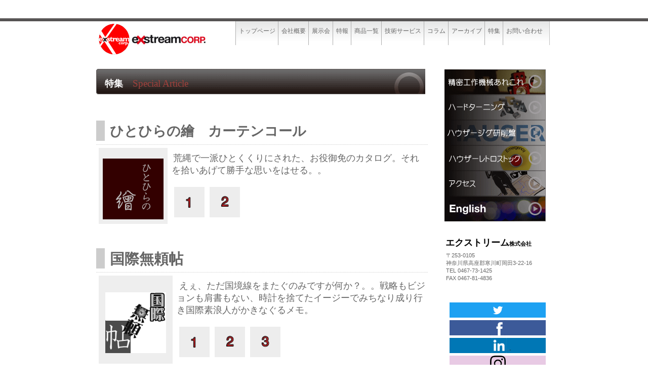

--- FILE ---
content_type: text/html
request_url: http://exstream.co.jp/special_article.html
body_size: 6897
content:
<!DOCTYPE HTML PUBLIC "-//W3C//DTD HTML 4.01 Transitional//EN" "http://www.w3.org/TR/html4/loose.dtd">
<html lang="ja">
<head>
<meta http-equiv="Content-Type" content="text/html; charset=UTF-8">
<meta http-equiv="Content-Style-Type" content="text/css">
<meta http-equiv="Content-Script-Type" content="text/javascript">
<meta name="viewport" content="width=device-width, initial-scale=1">
<meta name="format-detection" content="telephone=no">
<meta name="GENERATOR" content="JustSystems Homepage Builder Version 22.0.3.0 for Windows">
<meta name="Keywords" content="ハードターニング　焼入れ鋼切削　旋盤　CBN">
<meta name="Description" content="CBNバイトを使用するハードターニング。そのポイントは？">
<title>特集ヘッダー</title>
<link rel="stylesheet" href="hpbparts.css" type="text/css" id="hpbparts">
<link rel="stylesheet" href="container_1E_2c_top.css" type="text/css" id="hpbcontainer">
<link rel="stylesheet" href="main_1E_2c3.css" type="text/css" id="hpbmain">
<link rel="stylesheet" href="user.css" type="text/css" id="hpbuser">
<link rel="stylesheet" type="text/css" href="table.css" id="HPB_TABLE_CSS_ID_">
<style type="text/css">
<!--

a:hover{
  color : navy;
}

a{
  text-decoration : none;
}

p{
  text-decoration : none;
}

li{
  text-decoration : none;
}

body{
  text-decoration : none;
}

-->
</style>
<script type="text/javascript" src="jquery.min.js"><!-- hpbiptitle jQuery library --></script> <script type="text/javascript" src="move-mainnav.js">hpb-move-mainnav-js</script> <script type="text/javascript" language="JavaScript">
<!--HPB_SCRIPT_ROV_50
//
//  (C) 2014 株式会社ジャストシステム
//

// HpbImgPreload:
//
function HpbImgPreload()
{
  var appVer=parseInt(navigator.appVersion);
  var isNC=false,isN6=false,isIE=false;
  if (document.all && appVer >= 4) isIE=true; else
    if (document.getElementById && appVer > 4) isN6=true; else
      if (document.layers && appVer >= 4) isNC=true;
  if (isNC||isN6||isIE)
  {
    if (document.images)
    {
      var imgName = HpbImgPreload.arguments[0];
      var cnt;
      swImg[imgName] = new Array;
      for (cnt = 1; cnt < HpbImgPreload.arguments.length; cnt++)
      {
        swImg[imgName][HpbImgPreload.arguments[cnt]] = new Image();
        swImg[imgName][HpbImgPreload.arguments[cnt]].src = HpbImgPreload.arguments[cnt];
      }
    }
  }
}
// HpbImgFind:
//
function HpbImgFind(doc, imgName)
{
  for (var i=0; i < doc.layers.length; i++)
  {
    var img = doc.layers[i].document.images[imgName];
    if (!img) img = HpbImgFind(doc.layers[i], imgName);
    if (img) return img;
  }
  return null;
}
// HpbImgSwap:
//
function HpbImgSwap(imgName, imgSrc)
{
  var appVer=parseInt(navigator.appVersion);
  var isNC=false,isN6=false,isIE=false;
  if (document.all && appVer >= 4) isIE=true; else
    if (document.getElementById && appVer > 4) isN6=true; else
      if (document.layers && appVer >= 4) isNC=true;
  if (isNC||isN6||isIE)
  {
    if (document.images)
    {
      var img = document.images[imgName];
      if (!img) img = HpbImgFind(document, imgName);
      if (img) img.src = imgSrc;
    }
  }
}
var swImg; swImg=new Array;
//-->
</script> <script type="text/javascript" language="JavaScript">
<!--HPB_SCRIPT_PLD_50
HpbImgPreload('HPB_ROLLOVER14', 'image226.png', 'image2291.png');
HpbImgPreload('HPB_ROLLOVER15', 'image227.png', 'image2301.png');
HpbImgPreload('HPB_ROLLOVER16', 'image2282.png', 'image2312.png');
HpbImgPreload('HPB_ROLLOVER17', 'image2321.png', 'image2331.png');
HpbImgPreload('HPB_ROLLOVER11', 'image226.png', 'image2482.png');
HpbImgPreload('HPB_ROLLOVER12', 'image227.png', 'image2491.png');
HpbImgPreload('HPB_ROLLOVER13', 'image2461.png', 'image2501.png');
HpbImgPreload('HPB_ROLLOVER14', 'image226.png', 'image2482.png');
HpbImgPreload('HPB_ROLLOVER15', 'image227.png', 'image2491.png');
HpbImgPreload('HPB_ROLLOVER16', 'image2461.png', 'image2501.png');
HpbImgPreload('HPB_ROLLOVER17', 'image2452.png', 'image2511.png');
HpbImgPreload('HPB_ROLLOVER20', 'image2471.png', 'image2524.png');
HpbImgPreload('HPB_ROLLOVER19', 'image2461.png', 'image2501.png');
HpbImgPreload('HPB_ROLLOVER33', 'image368161.png', 'image3741.png');
HpbImgPreload('HPB_ROLLOVER38', 'image369231.png', 'image3759.png');
HpbImgPreload('HPB_ROLLOVER39', 'image36710.png', 'image37312.png');
HpbImgPreload('HPB_ROLLOVER34', 'image3681.png', 'image3742.png');
HpbImgPreload('HPB_ROLLOVER35', 'image3691.png', 'image3752.png');
HpbImgPreload('HPB_ROLLOVER36', 'image370241.png', 'image37622.png');
HpbImgPreload('HPB_ROLLOVER37', 'image36710.png', 'image37312.png');
HpbImgPreload('HPB_ROLLOVER30', 'image3681.png', 'image3742.png');
HpbImgPreload('HPB_ROLLOVER31', 'image3691.png', 'image3752.png');
HpbImgPreload('HPB_ROLLOVER32', 'image370241.png', 'image37622.png');
HpbImgPreload('HPB_ROLLOVER23', 'image36710.png', 'image37312.png');
HpbImgPreload('HPB_ROLLOVER28', 'image3681.png', 'image3742.png');
HpbImgPreload('HPB_ROLLOVER24', 'image3691.png', 'image3752.png');
HpbImgPreload('HPB_ROLLOVER25', 'image37013.png', 'image37612.png');
HpbImgPreload('HPB_ROLLOVER26', 'image3711.png', 'image3777.png');
HpbImgPreload('HPB_ROLLOVER8', 'image37211.png', 'image6996.png');
HpbImgPreload('HPB_ROLLOVER27', 'image36710.png', 'image37312.png');
HpbImgPreload('HPB_ROLLOVER29', 'image3681.png', 'image3742.png');
HpbImgPreload('HPB_ROLLOVER21', 'image3691.png', 'image3752.png');
HpbImgPreload('HPB_ROLLOVER22', 'image36710.png', 'image37312.png');
HpbImgPreload('HPB_ROLLOVER18', 'image36710.png', 'image37312.png');
HpbImgPreload('HPB_ROLLOVER4', 'image3681.png', 'image3742.png');
HpbImgPreload('HPB_ROLLOVER5', 'image3691.png', 'image3752.png');
HpbImgPreload('HPB_ROLLOVER6', 'image37013.png', 'image37612.png');
HpbImgPreload('HPB_ROLLOVER7', 'image3711.png', 'image3777.png');
HpbImgPreload('HPB_ROLLOVER2', 'image36710.png', 'image37312.png');
HpbImgPreload('HPB_ROLLOVER1', 'image3681.png', 'image3742.png');
HpbImgPreload('HPB_ROLLOVER3', 'image3691.png', 'image3752.png');
HpbImgPreload('HPB_ROLLOVER11', 'image3705.png', 'image3762.png');
HpbImgPreload('HPB_ROLLOVER12', 'image3715.png', 'image3772.png');
HpbImgPreload('HPB_ROLLOVER13', 'image36710.png', 'image37312.png');
HpbImgPreload('HPB_ROLLOVER9', 'image3681.png', 'image3742.png');
HpbImgPreload('HPB_ROLLOVER19', 'image3691.png', 'image3752.png');
HpbImgPreload('HPB_ROLLOVER10', 'image3671.png', 'image2064.png');
HpbImgPreload('HPB_ROLLOVER41', 'image3689.png', 'image2074.png');
HpbImgPreload('HPB_ROLLOVER43', 'image367181.png', 'image3737.png');
HpbImgPreload('HPB_ROLLOVER44', 'image368161.png', 'image3741.png');
HpbImgPreload('HPB_ROLLOVER45', 'image369231.png', 'image3759.png');
//-->
</script> </head>
<body id="hpb-template-01-05-01" class="hpb-layoutset-02 hpb-responsive">
<div id="hpb-skip"><a href="#hpb-title">本文へスキップ</a></div>
<!-- container -->
<div id="hpb-container">
  <!-- header -->
  <div id="hpb-header">
    <div id="hpb-headerMain"></div>
    <div id="hpb-headerLogo"><a href="index.html">エクストリーム株式会社</a></div>
    <div id="hpb-headerExtra1">
      <p class="tel"><span></span></p>
    </div>
  </div>
  <!-- header end --><!-- inner -->
  <div id="hpb-inner">
    <!-- wrapper -->
    <div id="hpb-wrapper" style="text-align : left;" align="left">
      <!-- page title -->
      <div id="hpb-title">
        <span class="ja"></span>
        <h2>　<font size="+1" color="#ffffff">特集</font><span class="en"><font face="Garamond">　</font><font face="Swis721 BT">Special Article </font></span></h2>
        <br>
        <br>
        <br>
        <h3 class="hpb-parts-hl-06 hpb-parts-hl-style"><font size="+1"><font size="+2" style="font-size : 150%;"><b>ひとひらの繪　カーテンコール</b></font></font></h3>
        <hr class="hpb-parts-hr-03 hpb-parts-hr-style">
        <table border="0" width="100%" style="margin-left : 5px;margin-right : 5px;border-right-width : 1px;border-bottom-width : 1px;border-style : none;border-color : #cccccc;">
          <tbody>
            <tr>
              <td rowspan="2" valign="middle" align="center" style="background-color : #eeeeee;text-align : center;padding-right : 8px;border-style : none;">&nbsp;<img src="image2863.png" width="120" height="120" border="0"></td>
              <td style="padding-right : 8px;border-style : none;">&nbsp;<font size="+1" style="border-style : none;">荒縄で一派ひとくくりにされた、お役御免のカタログ。それを拾いあげて勝手な思いをはせる。。</font></td>
            </tr>
            <tr>
              <td style="padding-right : 8px;border-style : none;">&nbsp;<a href="curtain_call.html" id="HPB_ROLLOVER10" name="HPB_ROLLOVER10" onmouseout="HpbImgSwap('HPB_ROLLOVER10', 'image3671.png');" onmouseover="HpbImgSwap('HPB_ROLLOVER10', 'image2064.png');"><img src="image3671.png" alt="" title="" width="60" class="hpb-parts-img-02" border="0" style="border-top-width : 0px;border-left-width : 0px;border-right-width : 0px;border-bottom-width : 0px;" height="60" name="HPB_ROLLOVER10"></a>
<a href="curtain_call_2.html" id="HPB_ROLLOVER41" name="HPB_ROLLOVER41" onmouseout="HpbImgSwap('HPB_ROLLOVER41', 'image3689.png');" onmouseover="HpbImgSwap('HPB_ROLLOVER41', 'image2074.png');"><img src="image3689.png" alt="" title="" width="60" class="hpb-parts-img-02" border="0" style="border-top-width : 0px;border-left-width : 0px;border-right-width : 0px;border-bottom-width : 0px;" height="60" name="HPB_ROLLOVER41"></a></td>
            </tr>
          </tbody>
        </table>
        <br>
        <br>
        <br>
        <h3 class="hpb-parts-hl-06 hpb-parts-hl-style"><b><font size="+3" style="font-size : 200%;">国際無頼帖</font></b></h3>
        <hr class="hpb-parts-hr-03 hpb-parts-hr-style">
        <table border="0" width="100%" style="margin-left : 5px;margin-right : 5px;border-right-width : 1px;border-bottom-width : 1px;border-style : none;border-color : #cccccc;">
          <tbody>
            <tr>
              <td rowspan="2" style="color : #666666;background-color : #eeeeee;padding-right : 8px;border-style : none;">&nbsp;<img src="image4010.png" alt="" title="" width="120" class="hpb-parts-img-02" border="0" style="border-top-width : 0px;border-left-width : 0px;border-right-width : 0px;border-bottom-width : 0px;" height="120">
</td>
              <td style="padding-right : 8px;border-style : none;"><font size="+1">&nbsp;えぇ、ただ</font><font size="+2" style="font-size : 150%;"></font><font size="+1">国境線をまたぐのみですが何か？。。戦略もビジョンも肩書もない、時計を捨てたイージーでみちなり成り行き国際素浪人がかきなぐるメモ。</font></td>
            </tr>
            <tr>
              <td style="padding-right : 8px;border-style : none;">&nbsp;<a href="the_rider.html" id="HPB_ROLLOVER43" name="HPB_ROLLOVER43" onmouseout="HpbImgSwap('HPB_ROLLOVER43', 'image367181.png');" onmouseover="HpbImgSwap('HPB_ROLLOVER43', 'image3737.png');"><img src="image367181.png" alt="" title="" width="60" class="hpb-parts-img-02" border="0" style="border-top-width : 0px;border-left-width : 0px;border-right-width : 0px;border-bottom-width : 0px;
	vertical-align : middle;
" height="60" align="middle" name="HPB_ROLLOVER43"></a><a href="the_rider2.html" id="HPB_ROLLOVER44" name="HPB_ROLLOVER44" onmouseout="HpbImgSwap('HPB_ROLLOVER44', 'image368161.png');" onmouseover="HpbImgSwap('HPB_ROLLOVER44', 'image3741.png');"><img src="image368161.png" alt="" title="" width="60" class="hpb-parts-img-02" border="0" style="border-top-width : 0px;border-left-width : 0px;border-right-width : 0px;border-bottom-width : 0px;" height="60" name="HPB_ROLLOVER44"></a><a href="the_rider3.html" id="HPB_ROLLOVER45" name="HPB_ROLLOVER45" onmouseout="HpbImgSwap('HPB_ROLLOVER45', 'image369231.png');" onmouseover="HpbImgSwap('HPB_ROLLOVER45', 'image3759.png');"><img src="image369231.png" alt="" title="" width="60" class="hpb-parts-img-02" border="0" style="border-top-width : 0px;border-left-width : 0px;border-right-width : 0px;border-bottom-width : 0px;" height="60" name="HPB_ROLLOVER45"></a></td>
            </tr>
          </tbody>
        </table>
        <br>
        <br>
        <br>
      </div>
      <h3 class="hpb-parts-hl-06 hpb-parts-hl-style"><b><font size="+3" style="font-size : 200%;">過ぎ去りし情景</font></b></h3>
      <hr class="hpb-parts-hr-03 hpb-parts-hr-style">
      <table border="0" width="100%" cellspacing="0" cellpadding="2" id="HPB_TABLE_3_C_171222091144" class="hpb-cnt-tb3">
        <tbody>
          <tr>
            <td class="hpb-cnt-tb-cell3" rowspan="2" style="padding-right : 8px;border-color : #333333;">&nbsp;<img src="image1651.png" alt="" title="" width="120" class="hpb-parts-img-02" border="0" height="120"></td>
            <td class="hpb-cnt-tb-cell4">&nbsp;<font size="+1">なにがしかの新たな試みこそがビジネスの宿命とはむべなるかな…そんな掟の産物❝お蔵入り企画❞と、ついでにノスタルジックなあの頃あれこれ。</font></td>
          </tr>
          <tr>
            <td class="hpb-cnt-tb-cell4">&nbsp;<a href="These_were_the_days.html" id="HPB_ROLLOVER39" name="HPB_ROLLOVER39" onmouseout="HpbImgSwap('HPB_ROLLOVER39', 'image36710.png');" onmouseover="HpbImgSwap('HPB_ROLLOVER39', 'image37312.png');"><img src="image36710.png" alt="" title="" width="60" class="hpb-parts-img-02" border="0" style="border-top-width : 0px;border-left-width : 0px;border-right-width : 0px;border-bottom-width : 0px;" height="60" name="HPB_ROLLOVER39"></a><a href="iron_curtain.html" id="HPB_ROLLOVER34" name="HPB_ROLLOVER34" onmouseout="HpbImgSwap('HPB_ROLLOVER34', 'image3681.png');" onmouseover="HpbImgSwap('HPB_ROLLOVER34', 'image3742.png');"><img src="image3681.png" alt="" title="" width="60" class="hpb-parts-img-02" border="0" style="border-top-width : 0px;border-left-width : 0px;border-right-width : 0px;border-bottom-width : 0px;" height="60" name="HPB_ROLLOVER34"></a><a href="reference.html" id="HPB_ROLLOVER35" name="HPB_ROLLOVER35" onmouseout="HpbImgSwap('HPB_ROLLOVER35', 'image3691.png');" onmouseover="HpbImgSwap('HPB_ROLLOVER35', 'image3752.png');"><img src="image3691.png" alt="" title="" width="60" class="hpb-parts-img-02" border="0" style="border-top-width : 0px;border-left-width : 0px;border-right-width : 0px;border-bottom-width : 0px;" height="60" name="HPB_ROLLOVER35"></a><a href="planning.html" id="HPB_ROLLOVER36" name="HPB_ROLLOVER36" onmouseout="HpbImgSwap('HPB_ROLLOVER36', 'image370241.png');" onmouseover="HpbImgSwap('HPB_ROLLOVER36', 'image37622.png');"><img src="image370241.png" alt="" title="" width="60" class="hpb-parts-img-02" border="0" style="border-top-width : 0px;border-left-width : 0px;border-right-width : 0px;border-bottom-width : 0px;" height="60" name="HPB_ROLLOVER36"></a></td>
          </tr>
        </tbody>
      </table>
      <br>
      <br>
      <br>
      <h3 class="hpb-parts-hl-06 hpb-parts-hl-style"><b><font size="+3" style="font-size : 200%;">あまく危険な香り</font></b></h3>
      <hr class="hpb-parts-hr-03 hpb-parts-hr-style">
      <table border="0" width="100%" cellspacing="0" cellpadding="2" id="HPB_TABLE_3_B_171222091340" class="hpb-cnt-tb2" style="margin-left : 5px;margin-right : 5px;border-width : 0px;border-style : none;border-color : white;">
        <tbody>
          <tr>
            <td class="hpb-cnt-tb-cell3" rowspan="2" style="padding-right : 8px;border-color : #333333;">&nbsp;<img src="image7191.png" alt="" title="" width="120" class="hpb-parts-img-02" border="0" style="border-top-width : 0px;border-left-width : 0px;border-right-width : 0px;border-bottom-width : 0px;" height="120"></td>
            <td class="hpb-cnt-tb-cell4">&nbsp;<font size="+1">日本と欧米、リスクとロジック…その、のっぴきならない関係…</font></td>
          </tr>
          <tr>
            <td class="hpb-cnt-tb-cell4">&nbsp;<a href="Logic_taking_risk.html" id="HPB_ROLLOVER37" name="HPB_ROLLOVER37" onmouseout="HpbImgSwap('HPB_ROLLOVER37', 'image36710.png');" onmouseover="HpbImgSwap('HPB_ROLLOVER37', 'image37312.png');"><img src="image36710.png" alt="" title="" width="60" class="hpb-parts-img-02" border="0" style="border-top-width : 0px;border-left-width : 0px;border-right-width : 0px;border-bottom-width : 0px;" height="60" name="HPB_ROLLOVER37"></a><a href="Logic_taking_risk2.html" id="HPB_ROLLOVER30" name="HPB_ROLLOVER30" onmouseout="HpbImgSwap('HPB_ROLLOVER30', 'image3681.png');" onmouseover="HpbImgSwap('HPB_ROLLOVER30', 'image3742.png');"><img src="image3681.png" alt="" title="" width="60" class="hpb-parts-img-02" border="0" style="border-top-width : 0px;border-left-width : 0px;border-right-width : 0px;border-bottom-width : 0px;" height="60" name="HPB_ROLLOVER30"></a><a href="Logic_and_taking_risk3.html" id="HPB_ROLLOVER31" name="HPB_ROLLOVER31" onmouseout="HpbImgSwap('HPB_ROLLOVER31', 'image3691.png');" onmouseover="HpbImgSwap('HPB_ROLLOVER31', 'image3752.png');"><img src="image3691.png" alt="" title="" width="60" class="hpb-parts-img-02" border="0" style="border-top-width : 0px;border-left-width : 0px;border-right-width : 0px;border-bottom-width : 0px;" height="60" name="HPB_ROLLOVER31"></a><a href="Logic_and_taking_risk4.html" id="HPB_ROLLOVER32" name="HPB_ROLLOVER32" onmouseout="HpbImgSwap('HPB_ROLLOVER32', 'image370241.png');" onmouseover="HpbImgSwap('HPB_ROLLOVER32', 'image37622.png');"><img src="image370241.png" alt="" title="" width="60" class="hpb-parts-img-02" border="0" style="border-top-width : 0px;border-left-width : 0px;border-right-width : 0px;border-bottom-width : 0px;" height="60" name="HPB_ROLLOVER32"></a></td>
          </tr>
        </tbody>
      </table>
      <br>
      <br>
      <br>
      <h3 class="hpb-parts-hl-06 hpb-parts-hl-style"><b><font size="+3" style="font-size : 200%;">EMOをたのしもう！</font></b></h3>
      <hr class="hpb-parts-hr-03 hpb-parts-hr-style">
      <table border="0" width="100%" cellspacing="0" cellpadding="2" id="HPB_TABLE_3_C_171222092046" class="hpb-cnt-tb3">
        <tbody>
          <tr>
            <td class="hpb-cnt-tb-cell3" rowspan="2" style="padding-right : 8px;border-color : #333333;">&nbsp;<img src="image638111.png" alt="" title="" width="120" class="hpb-parts-img-02" border="0" height="120"></td>
            <td class="hpb-cnt-tb-cell4">&nbsp;<font size="+1">われらが世界の3大見本市EMO。いちばんの気がかりとなる❝報告書❞作成について、本末転倒もはなはだしく考えてみます。</font></td>
          </tr>
          <tr>
            <td class="hpb-cnt-tb-cell4">&nbsp;<a href="enjoy_show.html" id="HPB_ROLLOVER23" name="HPB_ROLLOVER23" onmouseout="HpbImgSwap('HPB_ROLLOVER23', 'image36710.png');" onmouseover="HpbImgSwap('HPB_ROLLOVER23', 'image37312.png');"><img src="image36710.png" alt="" title="" width="60" class="hpb-parts-img-02" border="0" style="border-top-width : 0px;border-left-width : 0px;border-right-width : 0px;border-bottom-width : 0px;" height="60" name="HPB_ROLLOVER23"></a><a href="enjoy_emo2.html" id="HPB_ROLLOVER28" name="HPB_ROLLOVER28" onmouseout="HpbImgSwap('HPB_ROLLOVER28', 'image3681.png');" onmouseover="HpbImgSwap('HPB_ROLLOVER28', 'image3742.png');"><img src="image3681.png" alt="" title="" width="60" class="hpb-parts-img-02" border="0" style="border-top-width : 0px;border-left-width : 0px;border-right-width : 0px;border-bottom-width : 0px;" height="60" name="HPB_ROLLOVER28"></a><a href="enjoy_emo3.html" id="HPB_ROLLOVER24" name="HPB_ROLLOVER24" onmouseout="HpbImgSwap('HPB_ROLLOVER24', 'image3691.png');" onmouseover="HpbImgSwap('HPB_ROLLOVER24', 'image3752.png');"><img src="image3691.png" alt="" title="" width="60" class="hpb-parts-img-02" border="0" style="border-top-width : 0px;border-left-width : 0px;border-right-width : 0px;border-bottom-width : 0px;" height="60" name="HPB_ROLLOVER24"></a><a href="enjyou_emo4.html" id="HPB_ROLLOVER25" name="HPB_ROLLOVER25" onmouseout="HpbImgSwap('HPB_ROLLOVER25', 'image37013.png');" onmouseover="HpbImgSwap('HPB_ROLLOVER25', 'image37612.png');"><img src="image37013.png" alt="" title="" width="60" class="hpb-parts-img-02" border="0" style="border-top-width : 0px;border-left-width : 0px;border-right-width : 0px;border-bottom-width : 0px;" height="60" name="HPB_ROLLOVER25"></a><a href="enjoy_emo5.html" id="HPB_ROLLOVER26" name="HPB_ROLLOVER26" onmouseout="HpbImgSwap('HPB_ROLLOVER26', 'image3711.png');" onmouseover="HpbImgSwap('HPB_ROLLOVER26', 'image3777.png');"><img src="image3711.png" alt="" title="" width="60" class="hpb-parts-img-02" border="0" style="border-top-width : 0px;border-left-width : 0px;border-right-width : 0px;border-bottom-width : 0px;" height="60" name="HPB_ROLLOVER26"></a><a href="enjoy_emo6.html" id="HPB_ROLLOVER8" name="HPB_ROLLOVER8" onmouseout="HpbImgSwap('HPB_ROLLOVER8', 'image37211.png');" onmouseover="HpbImgSwap('HPB_ROLLOVER8', 'image6996.png');"><img src="image37211.png" alt="" title="" width="60" class="hpb-parts-img-02" border="0" style="border-top-width : 0px;border-left-width : 0px;border-right-width : 0px;border-bottom-width : 0px;" height="60" name="HPB_ROLLOVER8"></a></td>
          </tr>
        </tbody>
      </table>
      <br>
      <br>
      <br>
      <h3 class="hpb-parts-hl-06 hpb-parts-hl-style">ホ<b><font size="+3" style="font-size : 200%;">ワイ　スイス？</font></b></h3>
      <hr class="hpb-parts-hr-03 hpb-parts-hr-style">
      <table border="0" width="100%" cellspacing="0" cellpadding="2" id="HPB_TABLE_3_C_171222092224" class="hpb-cnt-tb3">
        <tbody>
          <tr>
            <td class="hpb-cnt-tb-cell3" rowspan="2" style="padding-right : 8px;border-color : #333333;">&nbsp;<img src="image6281.png" alt="" title="" width="120" class="hpb-parts-img-02" border="0" style="border-top-width : 0px;border-left-width : 0px;border-right-width : 0px;border-bottom-width : 0px;" height="120"></td>
            <td class="hpb-cnt-tb-cell4">&nbsp;<font size="+1">モノや高度技術が汎用化する時代、なぜいまさらスイス製なのか？他国とは異なる独自の競争力の源泉を洞察します。</font></td>
          </tr>
          <tr>
            <td class="hpb-cnt-tb-cell4">&nbsp;<a href="why_SWISS.html" id="HPB_ROLLOVER27" name="HPB_ROLLOVER27" onmouseout="HpbImgSwap('HPB_ROLLOVER27', 'image36710.png');" onmouseover="HpbImgSwap('HPB_ROLLOVER27', 'image37312.png');"><img src="image36710.png" alt="" title="" width="60" class="hpb-parts-img-02" border="0" style="border-top-width : 0px;border-left-width : 0px;border-right-width : 0px;border-bottom-width : 0px;" height="60" name="HPB_ROLLOVER27"></a><a href="Why_SWISS2.html" id="HPB_ROLLOVER29" name="HPB_ROLLOVER29" onmouseout="HpbImgSwap('HPB_ROLLOVER29', 'image3681.png');" onmouseover="HpbImgSwap('HPB_ROLLOVER29', 'image3742.png');"><img src="image3681.png" alt="" title="" width="60" class="hpb-parts-img-02" border="0" style="border-top-width : 0px;border-left-width : 0px;border-right-width : 0px;border-bottom-width : 0px;" height="60" name="HPB_ROLLOVER29"></a><a href="why_SWISS3.html" id="HPB_ROLLOVER21" name="HPB_ROLLOVER21" onmouseout="HpbImgSwap('HPB_ROLLOVER21', 'image3691.png');" onmouseover="HpbImgSwap('HPB_ROLLOVER21', 'image3752.png');"><img src="image3691.png" alt="" title="" width="60" class="hpb-parts-img-02" border="0" style="border-top-width : 0px;border-left-width : 0px;border-right-width : 0px;border-bottom-width : 0px;" height="60" name="HPB_ROLLOVER21"></a></td>
          </tr>
        </tbody>
      </table>
      <br>
      <br>
      <br>
      <!-- page title end --><!-- main -->
      <div id="hpb-main">
        <!-- service -->
        <h3 class="hpb-parts-hl-06 hpb-parts-hl-style"><font size="+3" style="font-size : 200%;"><b>鉄器時代に生きて</b></font></h3>
        <hr class="hpb-parts-hr-03 hpb-parts-hr-style">
        <table border="0" width="100%" cellspacing="0" cellpadding="2" id="HPB_TABLE_3_C_171222092425" class="hpb-cnt-tb3">
          <tbody>
            <tr>
              <td class="hpb-cnt-tb-cell3" rowspan="2" style="border-color : #333333;">&nbsp;<img src="image53121.png" alt="" title="" width="120" class="hpb-parts-img-02" border="0" style="border-top-width : 0px;border-left-width : 0px;border-right-width : 0px;border-bottom-width : 0px;" height="120"></td>
              <td class="hpb-cnt-tb-cell4">&nbsp;<font size="+1"><i><font style="font-size : 117%;"><b>❝</b></font>悪魔が持ってるあの大きな鉤（かぎ）、あれはどこから手に入れたんだい？材質は何だ？鉄だろうか？いったいどこで作るんだろう？やつらのところにも工場があるのかな？<b>❞</b></i></font><i>（ドストエフスキー「カラマーゾフの兄弟」第一編）</i></td>
            </tr>
            <tr>
              <td class="hpb-cnt-tb-cell4">&nbsp;<a href="the_iron_age.html" id="HPB_ROLLOVER22" name="HPB_ROLLOVER22" onmouseout="HpbImgSwap('HPB_ROLLOVER22', 'image36710.png');" onmouseover="HpbImgSwap('HPB_ROLLOVER22', 'image37312.png');"><img src="image36710.png" alt="" title="" width="60" class="hpb-parts-img-02" border="0" style="border-top-width : 0px;border-left-width : 0px;border-right-width : 0px;border-bottom-width : 0px;" height="60" name="HPB_ROLLOVER22"></a></td>
            </tr>
          </tbody>
        </table>
        <font size="+1"><i><br>
        </i></font><font size="-1"><i><br>
        </i></font><br>
        <h3 class="hpb-parts-hl-06 hpb-parts-hl-style"><font size="+3" style="font-size : 200%;"><b>巡回セールスマン問題</b></font></h3>
        <hr class="hpb-parts-hr-03 hpb-parts-hr-style">
        <table border="0" width="100%" cellspacing="0" cellpadding="2" id="HPB_TABLE_3_C_171222092604" class="hpb-cnt-tb3">
          <tbody>
            <tr>
              <td class="hpb-cnt-tb-cell3" rowspan="2">&nbsp;<img src="image3972.png" alt="" title="" width="120" class="hpb-parts-img-01" border="0" height="120" style="padding-top : 5px;padding-left : 5px;padding-right : 5px;padding-bottom : 5px;border-width : 0px;"></td>
              <td class="hpb-cnt-tb-cell4">&nbsp;<font size="+1">「最適なにがし」という表現が飛び交うビジネス社会。これだけのデジタル時代、それにかかれば精密加工の最適化とデータ化は可能なのではないでしょうか。</font><br>
              </td>
            </tr>
            <tr>
              <td class="hpb-cnt-tb-cell4">&nbsp;<a href="traveliing_salesman_problem.html" id="HPB_ROLLOVER18" name="HPB_ROLLOVER18" onmouseout="HpbImgSwap('HPB_ROLLOVER18', 'image36710.png');" onmouseover="HpbImgSwap('HPB_ROLLOVER18', 'image37312.png');"><img src="image36710.png" alt="" title="" width="60" class="hpb-parts-img-02" border="0" style="border-top-width : 0px;border-left-width : 0px;border-right-width : 0px;border-bottom-width : 0px;" height="60" name="HPB_ROLLOVER18"></a><a href="Traveling_salesman_problem2.html" id="HPB_ROLLOVER4" name="HPB_ROLLOVER4" onmouseout="HpbImgSwap('HPB_ROLLOVER4', 'image3681.png');" onmouseover="HpbImgSwap('HPB_ROLLOVER4', 'image3742.png');"><img src="image3681.png" alt="" title="" width="60" class="hpb-parts-img-02" border="0" style="border-top-width : 0px;border-left-width : 0px;border-right-width : 0px;border-bottom-width : 0px;" height="60" name="HPB_ROLLOVER4"></a><a href="traveling_salesman_problem3.html" id="HPB_ROLLOVER5" name="HPB_ROLLOVER5" onmouseout="HpbImgSwap('HPB_ROLLOVER5', 'image3691.png');" onmouseover="HpbImgSwap('HPB_ROLLOVER5', 'image3752.png');"><img src="image3691.png" alt="" title="" width="60" class="hpb-parts-img-02" border="0" style="border-top-width : 0px;border-left-width : 0px;border-right-width : 0px;border-bottom-width : 0px;" height="60" name="HPB_ROLLOVER5"></a><a href="traveling_salesman_problem4.html" id="HPB_ROLLOVER6" name="HPB_ROLLOVER6" onmouseout="HpbImgSwap('HPB_ROLLOVER6', 'image37013.png');" onmouseover="HpbImgSwap('HPB_ROLLOVER6', 'image37612.png');"><img src="image37013.png" alt="" title="" width="60" class="hpb-parts-img-02" border="0" style="border-top-width : 0px;border-left-width : 0px;border-right-width : 0px;border-bottom-width : 0px;" height="60" name="HPB_ROLLOVER6"></a><a href="traveling_salesman_problem5.html" id="HPB_ROLLOVER7" name="HPB_ROLLOVER7" onmouseout="HpbImgSwap('HPB_ROLLOVER7', 'image3711.png');" onmouseover="HpbImgSwap('HPB_ROLLOVER7', 'image3777.png');"><img src="image3711.png" alt="" title="" width="60" class="hpb-parts-img-02" border="0" style="border-top-width : 0px;border-left-width : 0px;border-right-width : 0px;border-bottom-width : 0px;" height="60" name="HPB_ROLLOVER7"></a></td>
            </tr>
          </tbody>
        </table>
        <br>
        <br>
        　　　　　　　
        <h3 class="hpb-parts-hl-06 hpb-parts-hl-style"><b><font size="+3" style="font-size : 200%;">超精密ハードターニング</font></b></h3>
        <hr class="hpb-parts-hr-03 hpb-parts-hr-style">
        <table border="0" width="100%" cellspacing="0" cellpadding="2" id="HPB_TABLE_3_C_171222092738" class="hpb-cnt-tb3">
          <tbody>
            <tr>
              <td class="hpb-cnt-tb-cell3" rowspan="2" style="text-align : center;" align="center">&nbsp;<img src="image1112.png" alt="" title="" width="120" class="hpb-parts-img-01" border="0" height="120" style="padding-top : 5px;padding-left : 5px;padding-right : 5px;padding-bottom : 5px;border-width : 0px;"></td>
              <td class="hpb-cnt-tb-cell4">&nbsp;<font size="+1">ハードターニングを過去に検討したが、いろいろあって見送ったという方がいらっしゃいます。そんな方にこそ。</font></td>
            </tr>
            <tr>
              <td class="hpb-cnt-tb-cell4">&nbsp;<a href="hard_turning1.html" id="HPB_ROLLOVER2" name="HPB_ROLLOVER2" onmouseout="HpbImgSwap('HPB_ROLLOVER2', 'image36710.png');" onmouseover="HpbImgSwap('HPB_ROLLOVER2', 'image37312.png');"><img src="image36710.png" alt="" title="" width="60" class="hpb-parts-img-02" border="0" style="border-top-width : 0px;border-left-width : 0px;border-right-width : 0px;border-bottom-width : 0px;" height="60" name="HPB_ROLLOVER2"></a><a href="hard_turning2.html" id="HPB_ROLLOVER1" name="HPB_ROLLOVER1" onmouseout="HpbImgSwap('HPB_ROLLOVER1', 'image3681.png');" onmouseover="HpbImgSwap('HPB_ROLLOVER1', 'image3742.png');"><img src="image3681.png" alt="" title="" width="60" class="hpb-parts-img-02" border="0" style="border-top-width : 0px;border-left-width : 0px;border-right-width : 0px;border-bottom-width : 0px;" height="60" name="HPB_ROLLOVER1"></a><a href="#" id="HPB_ROLLOVER3" name="HPB_ROLLOVER3" onmouseout="HpbImgSwap('HPB_ROLLOVER3', 'image3691.png');" onmouseover="HpbImgSwap('HPB_ROLLOVER3', 'image3752.png');"><img src="image3691.png" alt="" title="" width="60" class="hpb-parts-img-02" border="0" style="border-top-width : 0px;border-left-width : 0px;border-right-width : 0px;border-bottom-width : 0px;" height="60" name="HPB_ROLLOVER3"></a><a href="#" id="HPB_ROLLOVER11" name="HPB_ROLLOVER11" onmouseout="HpbImgSwap('HPB_ROLLOVER11', 'image3705.png');" onmouseover="HpbImgSwap('HPB_ROLLOVER11', 'image3762.png');"><img src="image3705.png" alt="" title="" width="60" class="hpb-parts-img-02" border="0" style="border-top-width : 0px;border-left-width : 0px;border-right-width : 0px;border-bottom-width : 0px;" height="60" name="HPB_ROLLOVER11"></a><a href="#" id="HPB_ROLLOVER12" name="HPB_ROLLOVER12" onmouseout="HpbImgSwap('HPB_ROLLOVER12', 'image3715.png');" onmouseover="HpbImgSwap('HPB_ROLLOVER12', 'image3772.png');"><img src="image3715.png" alt="" title="" width="60" class="hpb-parts-img-02" border="0" style="border-top-width : 0px;border-left-width : 0px;border-right-width : 0px;border-bottom-width : 0px;" height="60" name="HPB_ROLLOVER12"></a></td>
            </tr>
          </tbody>
        </table>
        <div class="hpb-parts-cbox-02 hpb-parts-cbox-style hpb-clearfix" style="color : #666666;border-width : 0px;border-color : #cccccc;">
          <br>
          <br>
          <br>
          <h3 class="hpb-parts-hl-06 hpb-parts-hl-style"><b><font size="+3" style="font-size : 200%;">儲かる機械？？</font></b></h3>
          <hr class="hpb-parts-hr-03 hpb-parts-hr-style">
          <table border="0" width="100%" cellspacing="0" cellpadding="2" id="HPB_TABLE_3_C_171222093020" class="hpb-cnt-tb3">
            <tbody>
              <tr>
                <td class="hpb-cnt-tb-cell3" rowspan="2">&nbsp;<img src="image5043.png" alt="" title="" width="120" class="hpb-parts-img-02" border="0" style="border-top-width : 0px;border-left-width : 0px;border-right-width : 0px;border-bottom-width : 0px;" height="120"></td>
                <td class="hpb-cnt-tb-cell4">&nbsp;<font size="+1">「儲かる」というなかなか魅力的な修飾語。はたして「工作機械」との相性はどうでしょうか？</font></td>
              </tr>
              <tr>
                <td class="hpb-cnt-tb-cell4">&nbsp;<a href="benefit.html" id="HPB_ROLLOVER13" name="HPB_ROLLOVER13" onmouseout="HpbImgSwap('HPB_ROLLOVER13', 'image36710.png');" onmouseover="HpbImgSwap('HPB_ROLLOVER13', 'image37312.png');"><img src="image36710.png" alt="" title="" width="60" class="hpb-parts-img-02" border="0" style="border-top-width : 0px;border-left-width : 0px;border-right-width : 0px;border-bottom-width : 0px;" height="60" name="HPB_ROLLOVER13"></a><a href="benefit2.html" id="HPB_ROLLOVER9" name="HPB_ROLLOVER9" onmouseout="HpbImgSwap('HPB_ROLLOVER9', 'image3681.png');" onmouseover="HpbImgSwap('HPB_ROLLOVER9', 'image3742.png');"><img src="image3681.png" alt="" title="" width="60" class="hpb-parts-img-02" border="0" style="border-top-width : 0px;border-left-width : 0px;border-right-width : 0px;border-bottom-width : 0px;" height="60" name="HPB_ROLLOVER9"></a><a href="beneifit3.html" id="HPB_ROLLOVER19" name="HPB_ROLLOVER19" onmouseout="HpbImgSwap('HPB_ROLLOVER19', 'image3691.png');" onmouseover="HpbImgSwap('HPB_ROLLOVER19', 'image3752.png');"><img src="image3691.png" alt="" title="" width="60" class="hpb-parts-img-02" border="0" style="border-top-width : 0px;border-left-width : 0px;border-right-width : 0px;border-bottom-width : 0px;" height="60" name="HPB_ROLLOVER19"></a></td>
              </tr>
            </tbody>
          </table>
          <br>
        </div>
        <div id="pagetop"><a href="#hpb-container" title="このページの先頭へ">このページの先頭へ</a></div>
        <!-- service end -->
      </div>
      <!-- main end -->
    </div>
    <!-- wrapper end --><!-- navi -->
    <div id="hpb-nav">
      <h3 class="hpb-c-index">ナビゲーション<a href="for_a_few_microns_more2.html">blankpage16.html へのリンク</a></h3>
      <ul>
        <li id="nav-toppage"><a href="index.html"><span class="ja">トップページ</span><span class="en">トップページ</span></a> 
        <li id="nav-concept"><a href="concept.html"><span class="ja">会社方針</span><span class="en">会社概要</span></a> 
        <li id="nav-event"><a href="event.html"><span class="ja">会社方針</span><span class="en">展示会</span></a> 
        <li id="news"><a href="anouncement.html"><span class="ja">お問い合わせ</span><span class="en">特報</span></a> 
        <li id="nav-service"><a href="items.html"><span class="ja">サービス／製品一覧</span><span class="en">商品一覧</span></a> 
        <li id="nav-company"><a href="technical_service.html"><span class="ja">会社概要</span><span class="en">技術サービス</span></a> 
        <li id="nav-recruit"><a href="column_.html"><span class="ja">採用情報</span><span class="en">コラム</span></a> 
        <li id="nav-news"><a href="news.html"><span class="ja">新着情報・FAQ</span><span class="en">アーカイブ</span></a> 
        <li id="nav-contact"><a href="special_article.html"><span class="ja">お問い合わせ</span><span class="en">特集</span></a> 
        <li id="special_issue"><a href="contact.html"><span class="ja">お問い合わせ</span><span class="en">お問い合わせ</span></a> 
      </ul>
    </div>
    <!-- navi end --><!-- aside -->
    <div id="hpb-aside">
      <h3 class="hpb-c-index">バナースペース</h3>
      <div id="banner">
        <ul>
          <li><a href="tips.html" style="background-image : url(tips.png);">サービス／製品一覧</a> 
          <li><a href="hard_turning1.html" style="background-image : url(hard_turning_cbn.png);">サービス／製品一覧</a> 
          <li><a href="hauser.html" style="background-image : url(hauser_logo.png);">サービス／製品一覧</a> 
          <li><a href="stock.html" style="background-image : url(hauser_retro.png);">サービス／製品一覧</a> 
          <li><a href="access.html" style="background-image : url(access1.png);">サービス／製品一覧</a> 
          <li><a href="english_top.html" style="background-image : url(english.png);">サービス／製品一覧</a> 
        </ul>
      </div>
      <div id="companyinfo">
        <div id="companyinfo">
          <h3><font size="+1"><b>エクストリーム</b></font>株式会社</h3>
          <p>〒253-0105<br>
          神奈川県高座郡寒川町岡田3-22-16<br>
          TEL 0467-73-1425<br>
          FAX 0467-81-4836 </p>
          <div class="hpb-parts-blist-04">
            <ul>
              <li><a href="https://www.instagram.com/exstream_corp/" class="hpb-parts-blist-style"><span class="jp"></span></a>
              
              <div class="hpb-parts-blist-04">
                <ul>
                  <li><a href="https://twitter.com/exstream_corp" class="hpb-parts-blist-style" id="HPB_ROLLOVER14" name="HPB_ROLLOVER14" onmouseout="HpbImgSwap('HPB_ROLLOVER14', 'image226.png');" onmouseover="HpbImgSwap('HPB_ROLLOVER14', 'image2482.png');"><img src="image226.png" alt="" title="" height="30" border="0" style="border-top-width : 0px;border-left-width : 0px;border-right-width : 0px;border-bottom-width : 0px;" width="190" name="HPB_ROLLOVER14"></a> 
                  <li><a class="hpb-parts-blist-style" href="https://www.facebook.com/exstreamcorp/" id="HPB_ROLLOVER15" name="HPB_ROLLOVER15" onmouseout="HpbImgSwap('HPB_ROLLOVER15', 'image227.png');" onmouseover="HpbImgSwap('HPB_ROLLOVER15', 'image2491.png');"><img src="image227.png" alt="" title="" height="30" border="0" style="border-top-width : 0px;border-left-width : 0px;border-right-width : 0px;border-bottom-width : 0px;" width="190" name="HPB_ROLLOVER15"></a> <span class="jp"></span><span class="en"></span>
                  <li><a class="hpb-parts-blist-style" href="#" id="HPB_ROLLOVER16" name="HPB_ROLLOVER16" onmouseout="HpbImgSwap('HPB_ROLLOVER16', 'image2461.png');" onmouseover="HpbImgSwap('HPB_ROLLOVER16', 'image2501.png');"><img src="image2461.png" alt="" title="" height="30" border="0" style="border-top-width : 0px;border-left-width : 0px;border-right-width : 0px;border-bottom-width : 0px;" width="190" name="HPB_ROLLOVER16"></a> <span class="jp"></span><span class="jp"></span><span class="en"></span>
                  <li><a class="hpb-parts-blist-style" href="https://www.instagram.com/exstream_corp/" id="HPB_ROLLOVER17" name="HPB_ROLLOVER17" onmouseout="HpbImgSwap('HPB_ROLLOVER17', 'image2452.png');" onmouseover="HpbImgSwap('HPB_ROLLOVER17', 'image2511.png');"><img src="image2452.png" alt="" title="" height="30" border="0" style="border-top-width : 0px;border-left-width : 0px;border-right-width : 0px;border-bottom-width : 0px;" width="190" name="HPB_ROLLOVER17"></a> <span class="jp"></span><span class="en"></span>
                  <li><a class="hpb-parts-blist-style" href="https://jp.pinterest.com/exstreamcorp/" id="HPB_ROLLOVER20" name="HPB_ROLLOVER20" onmouseout="HpbImgSwap('HPB_ROLLOVER20', 'image2471.png');" onmouseover="HpbImgSwap('HPB_ROLLOVER20', 'image2524.png');"><img src="image2471.png" alt="" title="" height="30" border="0" style="border-top-width : 0px;border-left-width : 0px;border-right-width : 0px;border-bottom-width : 0px;" width="190" name="HPB_ROLLOVER20"></a> <span class="jp"></span><span class="en"></span>
                </ul>
              </div>
              <li>
            </ul>
          </div>
        </div>
      </div>
    </div>
    <!-- aside end -->
  </div>
  <!-- inner end --><!-- footer -->
  <div id="hpb-footer">
    <div id="hpb-footerMain">
      <p>copyright&copy;2014&nbsp;exstream Corp.&nbsp;all&nbsp;rights&nbsp;reserved.</p>
    </div>
    <div id="hpb-footerExtra1">
      <h3 class="hpb-c-index">サブナビゲーション</h3>
      <ul>
        <li><a href="privacy.html">プライバシーポリシー</a> 
        <li><a href="retro_fit.html">ハウザージグ研削盤レトロフィット</a> 
        <li><a href="where_it_is.html">サイトマップ</a> 
      </ul>
    </div>
  </div>
  <!-- footer end -->
</div>
<map name="image368160" id="image368160">
  <area shape="default">
</map><script type="text/javascript" src="navigation.js">hpb-navigation-js</script> </body>
</html>

--- FILE ---
content_type: text/css
request_url: http://exstream.co.jp/container_1E_2c_top.css
body_size: 1315
content:
@charset "Shift_JIS";
/* 要素リセット */
body{
  margin: 0;
  padding: 0;
  text-align: center;
  font-size: 75%;
  font-family: 'メイリオ' ,Meiryo, 'ヒラギノ角ゴ Pro W3' , 'Hiragino Kaku Gothic Pro' , 'ＭＳ Ｐゴシック' , 'Osaka' ,sans-serif;
  color: #666666;
  /* 標準文字色 */
    background-image : url(bg_1E_01.png);
  background-position: top left;
  background-repeat: repeat-x;
  min-width: 900px;
}
/* Safari用ハック 文字サイズ調整 */
/*\*/
html:first-child body{
  font-size: 70%;
}
/* end */

img{
  border-top: 0;
  border-right: 0;
  border-bottom: 0;
  border-left: 0;
}
/*--------------------------------------------------------
  レイアウト設定
--------------------------------------------------------*/
#hpb-container{
  background-image : url(footerBg_1E.png);
  background-position: bottom left;
  background-repeat: repeat-x;
  position: relative;
}
#hpb-container::after{
  content: ".";
  clear: both;
  height: 0;
  display: block;
  visibility: hidden;
}
#hpb-header{
  width: 900px;
  margin-left: auto;
  margin-right: auto;
  height: 135px;
  zoom: 1;
}
#hpb-inner{
  width: 900px;
  margin-top: 0;
  margin-left: auto;
  margin-right: auto;
  margin-bottom: 0;
  position: relative;
  padding-top: 0px;
}
.hpb-layoutset-01 #hpb-inner{
  background-image : url(cLine_1E_01.png);
  background-position: top left;
  background-repeat: repeat-x;
}
#hpb-inner::after{
  content: ".";
  clear: both;
  height: 0;
  display: block;
  visibility: hidden;
}
#hpb-wrapper{
  width: 655px;
  float: left;
}
#hpb-title{
  margin-top: 0;
}
.hpb-layoutset-01 #hpb-title{
  width: 900px;
  height: 280px;
  margin-right: -245px;
}
* html .hpb-layoutset-01 #hpb-title{
  position: absolute;
  top: 0px;
  left: 0px;
}
#hpb-main{
  width: 655px;
  padding-top: 10px;
  text-align: left;
}
* html .hpb-layoutset-01 #hpb-main{
  padding-top: 290px;
}
#hpb-aside{
  width: 225px;
  float: right;
}
.hpb-layoutset-01 #hpb-aside{
  padding-top: 295px;
}
#hpb-footer{
  width: 900px;
  height: 50px;
  margin-left: auto;
  margin-right: auto;
  padding-top: 50px;
  clear: both;
}
#hpb-nav{
	width: 620px;
	height: 47px;
	overflow: hidden;
	position: absolute;
	top: -94px;
	left: 275px;
	background-image: url(navBg_1E_01.png);
	background-position: left top;
	background-repeat: repeat-x;
	border-right-width: 1px;
	border-right-style: solid;
	border-right-color: silver;
}
/*--------------------------------------------------------
  デザイン設定
--------------------------------------------------------*/
/* 背景設定 */

/* コンテンツ配置領域 */

/* ナビゲーション */
#hpb-nav ul{
  display: block;
  margin-top: -1px;
  margin-right: 0;
  margin-bottom: 0;
  margin-left: 0;
  padding-top: 0;
  padding-right: 0;
  padding-left: 0;
  padding-bottom: 0;
  list-style-type: none;
  text-align: left;
}
#hpb-nav ul::after{
  content: ".";
  display: block;
  height: 0;
  clear: both;
  visibility: hidden;
}
#hpb-nav li{
  display: inline-block;
  height: 47px;
  overflow: hidden;
  border-left-width: 1px;
  border-left-style: solid;
  border-left-color: #adadad;
}
*:first-child + html #hpb-nav li{
  display: inline;
}
* html #hpb-nav li{
  display: inline;
}
#hpb-nav li a{
  display: block;
  overflow: hidden;
  padding-top: 10px;
  padding-left: 6px;
  padding-right: 5px;
  font-size: 12px;
  line-height: 18px;
}
#hpb-nav li span.ja{
  display: none;
}
#hpb-nav li span.en{
  font-family: Arial,Helvetica,sans-serif;
}
#hpb-nav a:link{
  color: #666666;
  text-decoration: none;
}
#hpb-nav a:visited{
  color: #666666;
  text-decoration: none;
}
#hpb-nav a:hover{
	color: #a2413c;
	background-color: #ffffff;
	text-decoration: underline;
}
#hpb-nav a:active{
	color: #a2413c;
	text-decoration: underline;
}
/* ヘッダー内パーツ */
#hpb-headerExtra1{
  width: 450px;
  margin-top: -104px;
  margin-right: 0;
  margin-bottom: 0;
  margin-left: 0;
  padding-top: 0;
  padding-right: 0;
  padding-bottom: 0;
  padding-left: 0;
  float: right;
  text-align: right;
}
#hpb-headerExtra1 p.tel{
  /* 電話番号の文字設定 */
    display: inline;
  margin-top: 0;
  margin-right: 0;
  margin-bottom: 0;
  margin-left: 0;
  padding-top: 0;
  padding-right: 0;
  padding-bottom: 0;
  padding-left: 0;
  font-size: 1.0em;
  line-height: 1.2;
  text-align: right;
}
#hpb-headerExtra1 p.tel span
{
  /* 電話番号の「TEL」文字設定 */
}
#hpb-headerExtra1 p.address{
  /* 住所文字設定 */
    display: inline;
  margin-top: 0;
  margin-right: 0;
  margin-bottom: 0;
  margin-left: 0;
  padding-top: 0;
  padding-right: 0;
  padding-bottom: 0;
  padding-left: 0;
  line-height: 1.2;
  text-align: right;
}




--- FILE ---
content_type: text/css
request_url: http://exstream.co.jp/main_1E_2c3.css
body_size: 1916
content:
@charset "Shift_JIS";
/*--------------------------------------------------------
  共通レイアウトパーツ設定
--------------------------------------------------------*/
/* ヘッダー内パーツ */
#hpb-headerMain{
  height: 40px;
  margin-top: 0;
  margin-right: auto;
  margin-bottom: 0;
  margin-left: auto;
  width: 440px;
  float: left;
}
#hpb-headerMain h1{
  margin-top: 0;
  margin-right: 0;
  margin-bottom: 0;
  margin-left: 0;
  padding-top: 11px;
  padding-right: 0;
  padding-bottom: 0;
  padding-left: 0;
  text-align: left;
  font-weight: normal;
  line-height: 1.2;
  font-size: 10px;
}
#hpb-headerLogo{
  width: 300px;
  clear: left;
  padding-top: 1px;
  margin-left: 0;
  margin-right: auto;
}
#hpb-headerLogo a{
  display: block;
  margin-top: 0;
  margin-right: 0;
  margin-bottom: 0;
  margin-left: 0;
  padding-top: 0;
  padding-right: 0;
  padding-bottom: 0;
  padding-left: 0;
  text-indent: -9999px;
  overflow: hidden;
  height: 71px;
  background-image : url(logo_1E3.png);
  background-position: top left;
  background-repeat: no-repeat;
}
#hpb-headerExtra2
{
  }
/* フッター内パーツ */
#hpb-footerMain{
  width: 300px;
  float: right;
  padding-top: 10px;
}
#hpb-footerMain p{
  /* コピーライト文字設定 */
    font-size: 0.8em;
  text-align: right;
  padding-right: 10px;
}
#hpb-footerLogo
{
  }
#hpb-footerExtra1{
  width: 550px;
  float: left;
  padding-top: 10px;
}
#hpb-footerExtra1 ul{
  margin-top: 0;
  margin-right: 0;
  margin-bottom: 0;
  margin-left: 0;
  padding-top: 0;
  padding-right: 0;
  padding-bottom: 0;
  padding-left: 0;
  list-style-type: none;
  text-align: left;
}
#hpb-footerExtra1 li{
  /* フッターナビ設定 */
    display: inline;
  padding-left: 25px;
}
#hpb-footerExtra1 a:link{
  color: #666666;
  text-decoration: none;
}
#hpb-footerExtra1 a:visited{
  color: #666666;
  text-decoration: none;
}
#hpb-footerExtra1 a:hover{
  color: #A2413C;
  text-decoration: underline;
}
#hpb-footerExtra1 a:active{
  color: #A2413C;
  text-decoration: underline;
}
#hpb-footerExtra2
{
  }
/* サイドブロック内パーツ */
#banner
{
  }
#banner ul{
  margin-top: 0;
  margin-right: 0;
  margin-bottom: 0;
  margin-left: 0;
  padding-top: 0;
  padding-right: 0;
  padding-bottom: 0;
  padding-left: 0;
  list-style-type: none;
}
#banner li
{
  }
#banner li a{
  display: block;
  width: 200px;
  height: 50px;
  margin-left: auto;
  margin-right: auto;
  text-indent: -9999px;
  overflow: hidden;
}
#banner a#banner-service{
  /* 製品一覧バナー */
    background-image : url(banner_1E_011.png);
  background-position: top left;
  background-repeat: no-repeat;
}
#banner a#banner-recruit{
  /* 採用情報バナー */
    background-image : url(banner_1E_021.png);
  background-position: top left;
  background-repeat: no-repeat;
}
#banner a#banner-access{
  /* アクセスバナー */
    background-image : url(banner_1E_031.png);
  background-position: top left;
  background-repeat: no-repeat;
}
#companyinfo{
  width: 200px;
  margin-left: auto;
  margin-right: auto;
  padding-top: 15px;
  padding-bottom: 20px;
}
#companyinfo h3{
  text-align: left;
  font-size: 1em;
  color: #000000;
  margin-top: 0;
  margin-bottom: 0;
  padding-top: 0;
  padding-left: 2px;
  padding-bottom: 0;
}
#companyinfo p{
  padding-bottom: 0;
  margin-bottom: 0;
  padding-left: 3px;
}
/*--------------------------------------------------------
  ナビゲーションデザイン設定
--------------------------------------------------------*/

#hpb-nav li a
{
  /* ナビゲーション文字設定 */
}
/*--------------------------------------------------------
  基本パーツデザイン設定
--------------------------------------------------------*/

/* リンク文字色 */
a:link{
  color: #A2413C;
  text-decoration: underline;
}
a:visited{
  color: #A2413C;
  text-decoration: underline;
}
a:hover{
  color: #A2413C;
  text-decoration: none;
}
a:active{
  color: #A2413C;
  text-decoration: none;
}
#hpb-skip{
  /* ヘッダースキップの非表示 */
    height: 1px;
  margin: 0;
  padding: 0;
  overflow: hidden;
  text-indent: -9999px;
}
p{
  margin-top: 0.5em;
  margin-bottom: 1.5em;
  padding-right: 0.1em;
  padding-left: 0.1em;
  line-height: 1.4;
  text-align: left;
}
p.large{
  font-size: 1.2em;
  margin-bottom: 1em;
  padding-left: 10px;
}
p.indent{
  padding-left: 5px;
}
.left{
  float: left;
}
.right{
  float: right;
}
hr{
  width: 100%;
  height: 1px;
  margin-top: 10px;
  margin-right: auto;
  margin-bottom: 20px;
  margin-left: auto;
  padding-top: 0;
  padding-right: 0;
  padding-bottom: 0;
  padding-left: 0;
  clear: both;
  border-top-width: 1px;
  border-top-style: none;
  border-right-width: 1px;
  border-right-style: none;
  border-left-width: 1px;
  border-left-style: none;
  color: #ffffff;
  border-bottom-width: 1px;
  border-bottom-style: none;
}
.hpb-layoutset-02 h2{
  background-image : url(titleBg_1E.png);
  width: 650px;
  margin-top: 0;
  margin-right: auto;
  margin-bottom: 0.5em;
  margin-left: 0;
  height: 50px;
  line-height: 57px;
  text-align: left;
  overflow: hidden;
}
.hpb-layoutset-02 h2 span.ja{
  font-size: 1.15em;
  color: #ffffff;
  padding-right: 15px;
  line-height: 50px;
  padding-left: 18px;
}
h2 span.en{
  font-size: 1.15em;
  color: #A2413C;
  font-weight: normal;
}
#hpb-wrapper h3{
  height: 40px;
  margin-top: 0.5em;
  margin-bottom: 0.5em;
  text-align: left;
  padding-left: 10px;
  line-height: 43px;
  overflow: hidden;
  font-size: 1.3em;
  background-image : url(indexBg_1E.png);
  background-position: top left;
  background-repeat: no-repeat;
}
h3.hpb-c-index{
  height: 1px;
  margin: 0;
  padding: 0;
  overflow: hidden;
  text-indent: -9999px;
  background: none;
}
h4{
  margin-top: 0;
  margin-right: 0;
  margin-bottom: 0;
  margin-left: 0;
  padding-top: 5px;
  padding-right: 10px;
  padding-bottom: 2px;
  padding-left: 5px;
  text-align: left;
  font-size: 1.1em;
  line-height: 1.2;
  color: #A2413C;
}
h5{
  margin-top: 0;
  margin-bottom: 0;
  padding-top: 5px;
  padding-bottom: 5px;
  padding-left: 5px;
  text-align: left;
  font-size: 1.1em;
  line-height: 1.2;
  color: #333333;
}
table{
  margin-top: 5px;
  margin-right: auto;
  margin-bottom: 5px;
  margin-left: 0;
  border-collapse: collapse;
  border-top-width: 1px;
  border-top-style: solid;
  border-top-color: #cccccc;
  border-left-width: 1px;
  border-left-style: solid;
  border-left-color: #cccccc;
}
table th{
  padding-top: 8px;
  padding-right: 15px;
  padding-bottom: 8px;
  padding-left: 8px;
  text-align: left;
  background-color: #eeeeee;
  border-right-width: 1px;
  border-right-style: solid;
  border-right-color: #cccccc;
  border-bottom-width: 1px;
  border-bottom-style: solid;
  border-bottom-color: #cccccc;
}
table td{
  padding-top: 8px;
  padding-right: 15px;
  padding-bottom: 8px;
  padding-left: 8px;
  text-align: left;
  border-right-width: 1px;
  border-right-style: solid;
  border-right-color: #cccccc;
  border-bottom-width: 1px;
  border-bottom-style: solid;
  border-bottom-color: #cccccc;
}
/* フォームパーツ設定 */
input.button{
  margin-top: 10px;
  margin-bottom: 15px;
}
textarea{
  width: 400px;
  height: 200px;
}
input.l{
  width: 400px;
}
input.m{
  width: 250px;
}
input.s{
  width: 150px;
}
/* メインコンテンツ内基本パーツ */

#hpb-main ul{
  margin-top: 0;
  margin-right: 0;
  margin-bottom: 0;
  margin-left: 0;
  padding-top: 0;
  padding-right: 0;
  padding-bottom: 0;
  padding-left: 0;
  list-style-type: none;
}
#hpb-main ul li{
  text-align: left;
  line-height: 1.4;
  padding-top: 10px;
  padding-right: 15px;
  padding-bottom: 10px;
  padding-left: 10px;
  border-bottom-width: 1px;
  border-bottom-style: dotted;
  border-bottom-color: #aaaaaa;
}
#hpb-main dl{
  margin-top: 0;
  margin-right: 0;
  margin-bottom: 30px;
  margin-left: 0;
  padding-top: 0;
  padding-right: 0;
  padding-bottom: 0;
  padding-left: 0;
  zoom: 100%;
}
#hpb-main dt{
  float: left;
  margin-top: 0;
  margin-right: 0;
  margin-bottom: 0;
  margin-left: 0;
  text-align: left;
  line-height: 16px;
  min-height: 16px;
  font-weight: bold;
  width: 170px !important;
  padding-top: 10px;
  padding-right: 0;
  padding-bottom: 10px;
  padding-left: 10px;
  color: #000000;
}
#hpb-main dd{
  margin-top: 0;
  margin-right: 0;
  margin-bottom: 0;
  margin-left: 0;
  padding-top: 10px;
  padding-right: 15px;
  padding-bottom: 10px;
  text-align: left;
  line-height: 16px;
  min-height: 16px;
  padding-left: 180px;
  border-bottom-width: 1px;
  border-bottom-style: dotted;
  border-bottom-color: #aaaaaa;
}
*:first-child + html #hpb-main dd{
  /* for IE7 */
    padding-left: 10px;
  min-height: 20px;
}
* html #hpb-main dd{
  /* for IE6 */
    padding-left: 0px;
  height: 20px;
}
#hpb-main dl::after{
  content: ".";
  clear: both;
  height: 0;
  display: block;
  visibility: hidden;
}
#hpb-main img.left{
  margin-top: 5px;
  margin-right: 20px;
  margin-bottom: 10px;
  float: left;
}
#hpb-main img.right{
  margin-top: 5px;
  margin-bottom: 10px;
  margin-left: 20px;
  float: right;
}
#pagetop{
  margin-top: 10px;
  margin-right: auto;
  margin-bottom: 0;
  margin-left: auto;
  text-align: right;
}
#pagetop a{
  /* ページの先頭へのリンク設定 */
    display: block;
  margin-left: auto;
  width: 105px;
  height: 20px;
  overflow: hidden;
  background-image : url(returnTop_1E.png);
  background-position: top left;
  background-repeat: no-repeat;
  text-align: left;
  text-indent: -9999px;
}
/* トップページ デザイン定義 */
.hpb-layoutset-01 #hpb-title h2{
  margin-top: 0;
  overflow: hidden;
  text-indent: -9999px;
  height: 275px;
  background-image : url(mainimg_1E.png);
  background-position: top center;
  background-repeat: no-repeat;
}
#toppage-news h3 span.ja{
  display: none;
}
